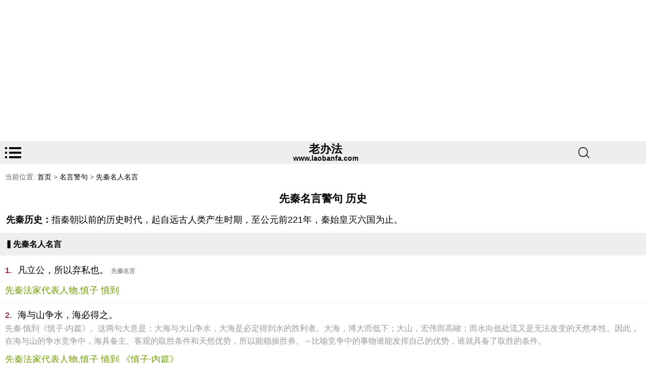

--- FILE ---
content_type: text/html
request_url: http://m.laobanfa.com/mingyanjingju/xianqin.html
body_size: 4332
content:
<!DOCTYPE html>
<html>
<head>
<meta charset="gb2312">
<meta name="viewport" id="viewport" content="width=device-width,initial-scale=1.0,minimum-scale=1.0,maximum-scale=1.0,user-scalable=no" />
<meta name="apple-touch-fullscreen" content="yes" />
<meta name="apple-mobile-web-app-capable" content="yes" />
<meta name="apple-mobile-web-app-status-bar-style" content="black" />
<meta content="telephone=no" name="format-detection">
<title>先秦|先秦名人名言|先秦历史人物名言名句</title>
<meta name="Keywords" content="先秦名人名言,先秦诗人,先秦语录,名人名言大全">
<meta name="Description" content="先秦名言,先秦的历史,生活,风俗,名言大全">
<link href="http://m.laobanfa.com/skin/default/css/wap.css" rel="stylesheet" type="text/css" />
</head>
<body>
<body>
<script async src="https://pagead2.googlesyndication.com/pagead/js/adsbygoogle.js?client=ca-pub-0514201144360066"
     crossorigin="anonymous"></script>
<!-- ydtop -->
<ins class="adsbygoogle"
     style="display:block"
     data-ad-client="ca-pub-0514201144360066"
     data-ad-slot="9845631667"
     data-ad-format="auto"
     data-full-width-responsive="true"></ins>
<script>
     (adsbygoogle = window.adsbygoogle || []).push({});
</script>
<header>
<nav class="ydlog">
<div class="lgdt"><a href="http://m.laobanfa.com/ditu.html"><img src="http://m.laobanfa.com/images/dh.png"></a></div>
<div class="lg">
<a href="http://m.laobanfa.com/"><p class="zi">老办法</p>
<p class="zm">www.laobanfa.com</p></a>
</div>
<div class="lgsc"><a href="http://m.laobanfa.com/search.html"><img src="http://m.laobanfa.com/images/sc.png"></a></div>
</nav>
</header>
<div class="dhlj">当前位置:  <a href="/">首页</a>&nbsp;>&nbsp;<a href="/mingyanjingju/">名言警句</a> > <a href="/mingyanjingju/xianqin.html">先秦名人名言</a></div>
<h1 class="xbt">先秦名言警句 历史</h1>
<p class="pwz"><b>先秦历史：</b>指秦朝以前的历史时代，起自远古人类产生时期，至公元前221年，秦始皇灭六国为止。</p>
<div class="ydlog">▍先秦名人名言</div>
<article>
<div class="qtmy"><span>1.</span>凡立公，所以弃私也。 <strong>先秦名言</strong><span class="zz">先秦法家代表人物,慎子 慎到 </span></div>
<div class="qtmy"><span>2.</span>海与山争水，海必得之。<p>先秦·慎到《慎子·内篇》。这两句大意是：大海与大山争水，大海是必定得到水的胜利者。大海，博大而低下；大山，宏伟而高峻；而水向低处流又是无法改变的天然本性。因此，在海与山的争水竞争中，海具备主、客观的取胜条件和天然优势，所以能稳操胜券。～比喻竞争中的事物谁能发挥自己的优势，谁就具备了取胜的条件。</p><span class="zz">先秦法家代表人物,慎子 慎到 《慎子·内篇》</span></div>
<div class="qtmy"><span>3.</span>家富则疏族聚，家贫则兄弟离。<p>先秦·慎到《慎子·内篇》。疏族：远亲。这两句大意是：家庭富足，即使远亲也会前来靠拢；家庭贫穷，即使兄弟也会离开自己。在旧社会，世人趋富远贫，家庭富足，远亲也来趋奉、巴结；家庭贫穷，兄弟骨肉之亲也会弃之而去。这两句以“疏族”极言血缘之疏远，以“兄弟”极言血缘之亲近，然而一则来聚，一则分离，道出了世人嫌贫爱富之心，揭示出人情世态之炎凉。两句中“疏族”与“兄弟”、“聚”与“离”两两相比，以突出文意，这种对照手法可学习，也可直用成句以表旧社会世情趋富远贫之炎凉。在当今的新社会，理应见富不谄，见贫则扶，形成一代新风。</p><span class="zz">先秦法家代表人物,慎子 慎到 《慎子·内篇》</span></div>
<div class="qtmy"><span>4.</span>兵者百岁不一用，然不可一日忘也。 <strong>先秦名人名言</strong><p>《鹖冠子·近迭》。这两句大意是：军事作为解决问题的一种手段，百年可能不用一次，但是一日也不能把它忘却，否则将是十分危险的。《鹖冠子》是一部以道德为本旨，兼杂、刑、名、阴刚之说的著作。此二句是说：战争可能是百年不遇一次，但决不能禺此放松警，．麻痹大意。否则将带来巨大危险，后患无穷。所谓“天下虽安，忘战必危”就是这个道理。可以此二句表达常备不懈的思想。</p><span class="zz">先秦道家及兵家著作 《鹖冠子》 《鹖冠子·近迭》</span></div>
<div class="qtmy"><span>5.</span>一叶蔽目，不见太山；两豆塞耳，不闻雷霆。<p>《鹖冠子·天则》。太山：即泰山。这几句大意是：用一片树叶挡住眼睛，就看不见高峻的泰山；以两颗豆粒塞入耳中,就听不到惊天动地的雷鸣。这几句用以比喻人被眼前细小事物所蒙蔽，看不到大处、远处和事物的全貌。现可用以讽刺有些人主观、偏颇、自信、固执，不看现实，硬是采取不承认主义，自欺欺人；也可比喻某些人因立场、观点、思想方法不对头，看不清事物的本质，分不清主流和支流。</p><span class="zz">先秦道家及兵家著作 《鹖冠子》 《鹖冠子·天则》</span></div>
<div class="qtmy"><span>6.</span>廊庙之材，非一木之枝；狐白之裘，非一狐之腋。<p>先秦·慎到《慎子·内篇》。廊庙之材：建筑廊庙高堂用的栋梁大木。狐白之裘：古以狐腋之白茸毛最为珍贵，集制成袍名为“白狐裘”。这几句大意是：建筑廊庙高堂的栋梁，不是一棵树的木材；白色的孤裘，不是一只狐狸的腋毛。集众材而构筑庙堂，集众狐之腋毛而成珍裘，比喻集众思广议而谋大事，集百家之长而成学问。同时也说明只有量的积累才会达到质的变化。</p><span class="zz">先秦法家代表人物,慎子 慎到 《慎子·内篇》</span></div>
<div class="qtmy"><span>7.</span>奢者富不足，俭者贫有余；奢者心常贫，俭者心常富。 <strong>先秦名言</strong><p>先秦·慎到《慎子》外篇。这几句大意是奢侈的人即使富有仍不富足，节俭的人虽然贫穷却有余剩；奢侈的人心里常常觉得经济短缺，节俭的人心里常常感到已经富裕。奢者挥霍无度，因此虽富不足；俭者省食节用，固此贫而有条。奢者贪得无厌，总觉得财富不够；俭者知足常乐，总觉得已经宽裕。这几句在对比中反映了事理心态，入木三分，具有戒奢倡俭的教育作用；但那种安于贫困，知足常乐，不求奋发进取的思想不足为训。</p><span class="zz">先秦法家代表人物,慎子 慎到 《慎子》</span></div>
<div class="qtmy"><span>8.</span>贱生于无所用，中流失船，一壶千金，贵贱无常，时使物然。<p>先秦《鹖冠子·学问》。贱：物价低。中流：河当中。壶：通：“瓠”，即葫芦。这几句大意：物价贱是由于物没有用，比如过河行到河当中翻了船，这时一个(廉价的)葫芦(因为可以救命)就价值千金。贵与贱本无一定标准，不过时机使它这样罢了。这个生动的比喻说明了商品学上的价格规律。物价的贵贱不取决于“物”的本身，而取决于“宜”与“欲”，正如《墨子》上所说的“宜，不宜”(合时宜．不合时宜);“欲，不欲”(人们需要,不需要);适合时宜,为人急需的“物”就贵、就涨价；不适合时宜，对人没用处的“物”就贱、就跌价。价格无常，随时升降，差别很大。此名句告诉企业家和商业工作者，要多生产和采购市场紧缺、人们急需的产品和商品，满足社会需要，取得最佳经济效益。</p><span class="zz">先秦道家及兵家著作 《鹖冠子》 《鹖冠子·学问》</span></div>
<div class="qtmy"><span>9.</span>故立天子以为天下。非立天下以为天子也。立国君以为国。非立国以为君也。立官长以为官。非立官以为长也。<p>先秦·慎到《慎子》。所以拥立天子是为了治理好天下，并不是设置天下来为天子一个人服务；拥立国君是为了治理好国家，并不是建立国家来为国君一个人服务；设置官职是为了更好地履行职责，并不是设置官职来为长官个人享乐。</p><span class="zz">先秦法家代表人物,慎子 慎到 《慎子》</span></div>
</article>
<script async src="https://pagead2.googlesyndication.com/pagead/js/adsbygoogle.js?client=ca-pub-0514201144360066"
     crossorigin="anonymous"></script>
<!-- ydggleftbom -->
<ins class="adsbygoogle"
     style="display:block"
     data-ad-client="ca-pub-0514201144360066"
     data-ad-slot="2153971760"
     data-ad-format="auto"
     data-full-width-responsive="true"></ins>
<script>
     (adsbygoogle = window.adsbygoogle || []).push({});
</script>
<div class="myjs">
<p>上一篇： <a href="/mingrenmingyan/13406189038093.html">关于唯美的名言</a></p>
<p>下一篇： <a href="/mingrenmingyandaquan/13406232403627.html">苏格拉底经典语录</a></p>
</div>
<nav class="ydxg">
<div class="ydlog">▍热门名言</div>
<p><span>1.</span><A href="/mingrenmingyan/13406187457356.html">坚持不懈的名言</A></p>
<p><span>2.</span><A href="/mingrenmingyan/ganqing.html">感情的名言</A></p>
<p><span>3.</span><A href="/mingrenmingyan/13406188137662.html">法律的名言</A></p>
<p><span>4.</span><A href="/mingrenmingyan/13406189248199.html">哭的名言</A></p>
<p><span>5.</span><A href="/mingrenmingyan/13406187357311.html">勤劳的名言</A></p>
<p><span>6.</span><A href="/mingrenmingyan/13406189818479.html">奶的名言</A></p>
<div class="ydlog">▍热门经典语录</div>
<p><span>1.</span><A href="/mingrenmingyandaquan/jimi.html">几米的经典语录</A></p>
<p><span>2.</span><A href="/mingrenmingyandaquan/13406233244046.html">韦应物的经典语录</A></p>
<p><span>3.</span><A href="/mingrenmingyandaquan/13406234284563.html">伊索的经典语录</A></p>
<p><span>4.</span><A href="/mingrenmingyandaquan/yushiwei.html">余世维的经典语录</A></p>
<p><span>5.</span><A href="/mingrenmingyandaquan/13406231163006.html">纳兰性德的经典语录</A></p>
<p><span>6.</span><A href="/mingrenmingyandaquan/hanhan.html">韩寒的经典语录</A></p>
</nav>
<footer id="foot">
<p><img src="http://www.laobanfa.com/images/gabz.png"><a target="_blank" href="http://www.beian.gov.cn" rel="nofollow">豫公网安备 41070202000213号</a></p>
<p><a href="https://beian.miit.gov.cn" target="_blank">豫ICP备12013982号-1</a></p>
</footer>
<script charset="UTF-8" id="LA_COLLECT" src="//sdk.51.la/js-sdk-pro.min.js"></script>
<script>LA.init({id:"KF8qSTOwqhm8vciK",ck:"KF8qSTOwqhm8vciK"})</script>
<script charset="UTF-8" id="LA_COLLECT" src="//sdk.51.la/js-sdk-pro.min.js"></script>
<script>LA.init({id:"KF8qSTOwqhm8vciK",ck:"KF8qSTOwqhm8vciK"})</script>
</body>
</html>

--- FILE ---
content_type: text/html; charset=utf-8
request_url: https://www.google.com/recaptcha/api2/aframe
body_size: 265
content:
<!DOCTYPE HTML><html><head><meta http-equiv="content-type" content="text/html; charset=UTF-8"></head><body><script nonce="12sDrvoRnh2JC6qFuZpD5g">/** Anti-fraud and anti-abuse applications only. See google.com/recaptcha */ try{var clients={'sodar':'https://pagead2.googlesyndication.com/pagead/sodar?'};window.addEventListener("message",function(a){try{if(a.source===window.parent){var b=JSON.parse(a.data);var c=clients[b['id']];if(c){var d=document.createElement('img');d.src=c+b['params']+'&rc='+(localStorage.getItem("rc::a")?sessionStorage.getItem("rc::b"):"");window.document.body.appendChild(d);sessionStorage.setItem("rc::e",parseInt(sessionStorage.getItem("rc::e")||0)+1);localStorage.setItem("rc::h",'1770109424048');}}}catch(b){}});window.parent.postMessage("_grecaptcha_ready", "*");}catch(b){}</script></body></html>

--- FILE ---
content_type: text/css
request_url: http://m.laobanfa.com/skin/default/css/wap.css
body_size: 1836
content:
body, div, dl, dt, dd, ul, li, h1, h2, h3, h4, h5, h6,form,input, button, p, span,th, td{margin: 0px; padding: 0px;font: 16px/160% Arial,Helvetica,sans-serif;}
img { vertical-align: middle; border: medium none; max-width: 100%;}
a {text-decoration:none;color:#000;font-size:14px;}
ul { clear: both; margin: 0px; padding: 0px; }
li { list-style: inside none none; }
header {width: 100%;clear:both;}
article {width: 100%;clear:both;}
.clear {clear: both;}
#logo {width: 95%;text-align:left;clear:both;padding-left:5px;margin:12px 0 0 0;}
#logodh {margin-left:110px;}
.ggtop{width:100%;margin:0 auto;}
.ydlog{width:100%;height:45px;line-height: 45px;text-indent:10px;background:#EEEEEE;overflow:hidden;font-size:16px;font-weight:700;margin:0 0 5px 0;}
.ydgg{width:100%;margin:5px auto;text-align:center;}
.ser{float:right;height:45px;line-height: 45px;overflow:hidden;padding-right:20px;}
.ser a {font-size:16px;font-weight:bold;}
.lgdt{float:left;width:20%;height:20px;}
.lg{float:left;width:60%;text-align:center;height:45px;}
.lg .zi{height:30px;line-height:32px;font-size:22px;padding:0;margin:0;color:#000;font-weight:800}
.lg .zm{height:15px;line-height:9px;font-size:14px;padding:0;margin:0;color:#000;font-weight:600;}
.lgsc{float:right;width:20%;text-align:center;height:20px;}
.lgdt img,.lgsc img{padding-top:12px;}
.lg img{padding-top:5px;}
.dhlj{font-size:14px;color:#666;padding-left:10px;margin:15px 0;}
.myjs{background:#EEEEEE;margin:0 auto;padding-top:20px;font-size:16px;}
.myjs p{margin:0px auto 20px auto;}
.myjs a{font-size:16px;}
.pwz{padding:12px;text-align:left;overflow:hidden;font-size:1.1em;}
.msform{margin-right:3px;}
.msform1{margin:10px 20px;}
.myseah{width:58px;height: 34px; background-color:#fff; color: #7c7c7c;border-radius: 8px 0px 0px 8px;border: 1px solid #709F00;float:left;}
.sl,.sl1,.sl2{height: 32px;border: 1px solid #ccc;margin-right: 59px;margin-left:57px;}
.sl1{margin-left: 3px;}
.sl2{margin-left: 0px;}
.mstext1{height: 32px;border:0 none;width:100%;}
.msclik{width:60px;height: 34px;border: 1px solid #709F00;font:16px "微软雅黑"; background-color:#709F00; color: #fff; text-align: center; cursor: pointer;float:right;border-radius: 0 5px 5px 0;}
.pem{text-indent:2em;padding:0 10px;}
.zpzz{text-align:center;}
.lbflb{text-align:center;border-bottom:1px solid #EFEFEF;padding-bottom:3px;overflow:hidden;}
.yycn{display: block;}
.xbt{text-align:center;font-size:1.3em;margin-top:15px;;font-weight:bold;overflow:hidden;}
.qtmy{padding:10px;text-align:left;color:#000;overflow:hidden;border-bottom:1px solid #EFEFEF;font-size:1.1em;}
.qtmy p{color: #999;}
.qtmy span{padding-right:12px;color: #9e2f50;font-size:16px;font-weight: bold;}
.qtmy strong{color: #999;font-size: 12px;}
.qtmy .zz{color: #709f00;display: block;font-size: 1em;padding:10px 0 0 0;font-weight:normal;}
.ym {margin:10px auto 30px auto;width:278px;clear:both;overflow:hidden;}
.ym p{float:left;background:#1E9FFF;color:#fff;border:1px solid #6C6C6C;font-size:16px;width:27px;height:27px;line-height:27px;margin:4px;text-align:center;}
.ym .syy{width:55px;height:27px;line-height:27px;}
.ym p a{font-size:16px;display:block;background:#fff;text-decoration: none;}
.ym p a:hover{background:#1E9FFF;color:#fff;}
#page{clear: both; width: 100%; text-align: center;margin:5px 0 0 0;}
#page a{width:40%;text-decoration: none;height: 30px; line-height: 30px;font-size:1em;color: #000;background:#E4E4E4;border-radius: 5px;display:inline-block;margin:5px;border:1px solid #B2C9D3;}
.ca,.xca,.xcawbk{clear: both; width: 100%; text-align: left;margin:5px 0 0 0;}
.ca{text-align: center;}
.ca a{text-decoration: none;width: 280px; height: 36px; line-height: 36px;color: #555; background-color: #F2F2F2; border: 1px solid #ccc; border-radius: 3px;display: block;margin:15px auto;box-shadow: 5px 5px 6px #979797;}
.xca a,.xcawbk a{text-decoration: none;display:inline-block;height: 15px; line-height: 15px;font-size:0.9em;padding:0px;margin:8px;}
.lmnav{clear: both;text-align:left;border-bottom: 1px solid #E4E4E4;width: 99%;margin:10px 0;border-top: 1px solid #E4E4E4;}
.heik{text-decoration: none; height: 25px; line-height: 25px;color: #fff; background-color: #5E5E5D;border: 1px solid #ccc; border-radius: 8px 8px 0 0;display:inline-block;padding:3px 20px;margin:10px 0px 0px 5px;box-shadow: 5px 2px 3px #888888;}
.xcawb5k a{color: #000; background-color: #fff;font-size:1em;margin:3px;}
.navlong,.navlong3 {clear: both;margin: 15px 10px; height: 72px; border: 1px solid #E4E4E4; overflow: hidden; }
.navlong li,.navlong3 li { width: 25%; float: left; clear: none; margin: 0px;text-align:center;}
.navlong li a,.navlong3 li a { display: block; height: 35px; line-height: 35px;border-right: 1px solid #E4E4E4; border-bottom: 1px solid #E4E4E4;text-decoration: none;}
.navlong li:nth-child(4n) a {border-right: medium none;}
.navlong li:nth-child(n+5) a {border-bottom: medium none;}
.navlong3 li { width: 33%;}
.navlong3 li:nth-child(3n) {width:34%;}
.navlong3 li:nth-child(3n) a {border-right:medium none;}
.navlong3 li:nth-child(n+4) a {border-bottom: medium none;}
.ydxg p{font-size: 18px;text-align:left;padding:8px 5px 5px 10px;border-bottom:1px solid #F0F0F0;}
.ydxg p a{font-size: 18px;}
.ydxg p span{letter-spacing: 2px;padding-right:5px;color: #9e2f50;font-weight: bold;}
#foot {clear:both;margin:10px 0 0 0;background:#F0F0F0;overflow:hidden;border-top:1px solid #DDD;padding:10px 0;text-align: center;}